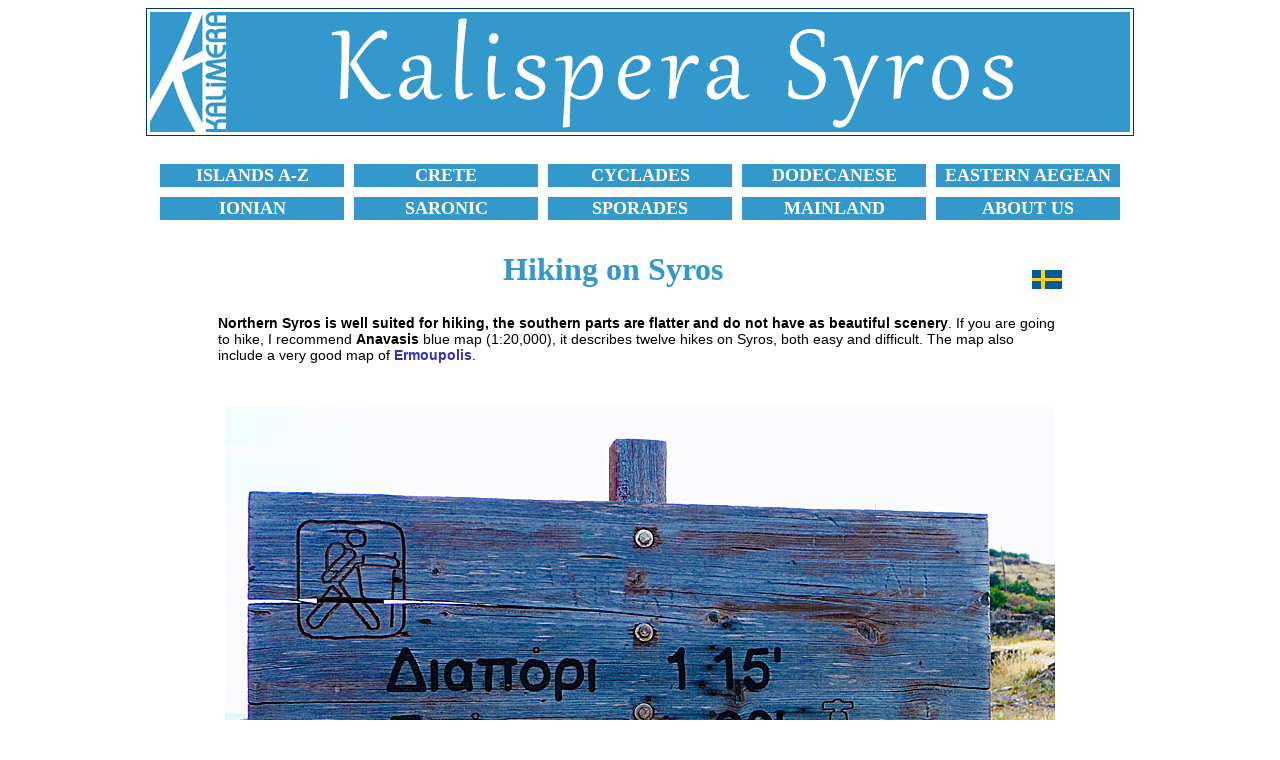

--- FILE ---
content_type: text/html
request_url: https://www.kalispera.se/greece/syros/hiking.html
body_size: 9965
content:
<!DOCTYPE HTML PUBLIC "-//W3C//DTD HTML 4.01 Transitional//EN">
<html>
<head>
<title>Hike on Syros in Greece.</title>
<meta name="description" content="Northern Syros is well suited for hiking, the southern parts are flatter and do not have as beautiful scenery.">
<meta http-equiv="Content-Type" content="text/html; charset=iso-8859-1">
<link href="style14.css" rel="stylesheet" type="text/css">
<script async src="//pagead2.googlesyndication.com/pagead/js/adsbygoogle.js"></script>
<script>
     (adsbygoogle = window.adsbygoogle || []).push({
          google_ad_client: "ca-pub-7423493319020803",
          enable_page_level_ads: true
     });
</script>

<script type="text/javascript">

  var _gaq = _gaq || [];
  _gaq.push(['_setAccount', 'UA-1057205-4']);
  _gaq.push(['_trackPageview']);

  (function() {
    var ga = document.createElement('script'); ga.type = 'text/javascript'; ga.async = true;
    ga.src = ('https:' == document.location.protocol ? 'https://ssl' : 'http://www') + '.google-analytics.com/ga.js';
    var s = document.getElementsByTagName('script')[0]; s.parentNode.insertBefore(ga, s);
  })();

</script>
</head>
<body bgcolor="#FFFFFF">
<table class="kantlinje" border="0" align="center">
  <tr> 
    <td> <a href="https://www.kalispera.se/islands/cyclades/syros.html"><img src="kalispera-greece-syros.gif" width="980" height="120" alt="Kalispera Greece Syros." border="0"></a></td>
  </tr>
</table>
<br>
<table width="980" border="0" align="center" cellspacing="10">
  <tr align="center"> 
    <td bgcolor="3399cc" width="170"> <b><font face="Verdana" size="+1"><a href="https://www.kalispera.se/islands/index.html"><font color="#FFFFFF">ISLANDS 
      A-Z</font></a></font></b></td>
    <td bgcolor="3399cc" width="170"> <b><font face="Verdana" size="+1"><a href="https://www.kalispera.se/greece/crete/index.html"><font color="#FFFFFF">CRETE</font></a></font><font face="Verdana" size="+1" color="#FFFFFF"></font></b></td>
    <td bgcolor="3399cc" width="170"> <b><font face="Verdana" size="+1"><a href="https://www.kalispera.se/islands/cyclades/index.html"><font color="#FFFFFF">CYCLADES</font></a></font></b></td>
    <td bgcolor="3399cc" width="170"> <b><font face="Verdana" size="+1"><a href="https://www.kalispera.se/islands/dodecanese/index.html"><font color="#FFFFFF">DODECANESE</font></a></font></b></td>
    <td bgcolor="3399cc" width="170"> <b><font face="Verdana" size="+1"><a href="https://www.kalispera.se/islands/aegean/index.html"><font color="#FFFFFF">EASTERN 
      AEGEAN</font></a></font></b></td>
  </tr>
  <tr align="center"> 
    <td bgcolor="3399cc" width="170"> <b><font face="Verdana" size="+1"><a href="https://www.kalispera.se/islands/ionian/index.html"><font color="#FFFFFF">IONIAN</font></a></font></b></td>
    <td bgcolor="3399cc" width="170"> <b><font face="Verdana" size="+1"><a href="https://www.kalispera.se/islands/saronic/index.html"><font color="#FFFFFF">SARONIC</font></a></font></b></td>
    <td bgcolor="3399cc" width="170"> <b><font face="Verdana" size="+1"><a href="https://www.kalispera.se/islands/sporades/index.html"><font color="#FFFFFF">SPORADES</font></a></font></b></td>
    <td bgcolor="3399cc" width="170"> <b><font face="Verdana" size="+1"><a href="https://www.kalispera.se/islands/ionian/the-greek-mainland.html"><font color="#FFFFFF">MAINLAND</font></a></font></b></td>
    <td bgcolor="3399cc" width="170"> <b><font face="Verdana" size="+1"><a href="https://www.kalispera.se/about.html"><font color="#FFFFFF">ABOUT 
      US</font></a><font color="#FFFFFF"> </font></font></b></td>
  </tr>
</table>
<br>
<table width="850" align="center">
  <tr> 
    <td> 
      <h1 align="center">Hiking on Syros</h1>
    </td>
    <td width="50"> 
      <div align="right"> <a href="https://www.kalimera.se/grekland/syros/vandra.html" target="_blank"><img src="../../images/swedish-flag.jpg" width="30" height="19" border="0"></a></div>
    </td>
  </tr>
</table>
<table width="850" border="0" align="center">
  <tr> 
    <td> 
      <p><b>Northern Syros is well suited for hiking, the southern parts are flatter 
        and do not have as beautiful scenery</b>. If you are going to hike, I 
        recommend <b>Anavasis</b> blue map (1:20,000), it describes twelve hikes 
        on Syros, both easy and difficult. The map also include a very good map 
        of <b><a href="ermoupolis.html">Ermoupolis</a></b>. </p>
      <p>&nbsp;</p>
      <p align="center"><img src="syros-hiking-sign.jpg" width="830" height="580" alt="Hiking trails on northern Syros in Greece."> 
      </p>
      <div align="center"> 
        <p>Hiking sign on the northern Syros.</p>
      </div>
      <p>&nbsp;</p>
      <p><b>Terrain maps is another Greek cartographic company</b> specialized 
        in hiking maps. They have a map of Syros, scale 1:20,000. Also that map 
        describes twelve hikes and are available for purchase on the island.</p>
      <p>&nbsp;</p>
      <p align="center"><img src="syros-hiking.jpg" width="830" height="580" alt="Northern Syros is the part that is most suitable for hiking. "> 
      </p>
      <p align="center">Northern Syros is the part that is most suitable for hiking. 
      </p>
      <p align="center">&nbsp;</p>
      <p align="center"><img src="hike-to-kastri-on-syros.jpg" width="830" height="582" alt="Hike to the archaeological sites of Kastri on Syros."> 
      </p>
      <p align="center">On a hike to the archaeological excavations in <a href="sights-and-excursions.html"><b>Kastri</b></a>.</p>
      </td>
  </tr>
</table>
<div align="center"><br>
  <script async src="//pagead2.googlesyndication.com/pagead/js/adsbygoogle.js"></script>
  <!-- Grekland-980x120 -->
  <ins class="adsbygoogle"
     style="display:inline-block;width:980px;height:120px"
     data-ad-client="ca-pub-7423493319020803"
     data-ad-slot="8139817238"></ins> 
  <script>
(adsbygoogle = window.adsbygoogle || []).push({});
</script>
  <br>
  <br>
</div>
<table width="850" border="0" align="center">
  <tr> 
    <td>
<p align="center"><img src="village-san-michalis-on-syros.jpg" width="830" height="580" alt="On a hike in the small village of San Michalis in the north of Syros."></p>
      <p align="center">On a hike in the small village of San Michalis in the 
        north of Syros.</p>
      <p align="center">&nbsp;</p>
      <p align="center"><a href="On%20a%20hike%20to%20Grammata%20beach%20from%20San%20Michalis%20in%20northern%20Syros."><img src="grammata-bay-beach-syros.jpg" width="830" height="580" border="0" alt="Hike to Grammata beach from San Michalis in northern Syros."></a></p>
      <p align="center">On a hike to Grammata beach from <b><a href="saint-michalis.html">San 
        Michalis</a> </b>in northern Syros.</p>
      <p>&nbsp;</p>
      <div align="center"><img src="hiking-kini-delfini-beach.jpg" width="830" height="580" alt="Walk between Kini and Delfini beach on Syros."> 
      </div>
      <p align="center"> I usually just hike between <a href="kini-lotos.html"><b>Kini</b></a> 
        and <a href="kini-delfini-beach.html"><b>Delfini Beach</b></a>. :-)</p>
      </td>
  </tr>
</table>
<br>
<table width="850" border="0" align="center">
  <tr> 
    <td colspan="7"> 
      <h4 align="center">READ MORE ABOUT SYROS</h4>
    </td>
  </tr>
  <tr> 
    <td bgcolor="#EEEEEE"> <font face="Verdana" size="+1"><a href="../../islands/cyclades/syros.html">About 
      Syros</a></font></td>
    <td bgcolor="#EEEEEE"> <font face="Verdana" size="+1"><a href="travel-to-syros-with-ferry-boat-and-plane.html">Getting 
      here</a></font></td>
    <td bgcolor="#EEEEEE"> <font face="Verdana" size="+1"><a href="bus-taxi-rent-car-and-scooter.html"><b>Getting 
      around</b></a></font></td>
    <td bgcolor="#EEEEEE"> <font face="Verdana" size="+1"><a href="villages.html">Villages</a></font></td>
    <td bgcolor="#EEEEEE"> <font face="Verdana" size="+1"><a href="beaches.html">Beaches</a></font></td>
    <td bgcolor="#EEEEEE"> <font face="Verdana" size="+1"><a href="sights-and-excursions.html">Sights</a></font></td>
    <td bgcolor="#EEEEEE"> <font face="Verdana" size="+1"><a href="accommodation.html">Hotels</a></font></td>
  </tr>
</table>
<div align="center"><br>
  <script async src="//pagead2.googlesyndication.com/pagead/js/adsbygoogle.js"></script>
  <!-- Grekland-980x120 -->
  <ins class="adsbygoogle"
     style="display:inline-block;width:980px;height:120px"
     data-ad-client="ca-pub-7423493319020803"
     data-ad-slot="8139817238"></ins> 
  <script>
(adsbygoogle = window.adsbygoogle || []).push({});
</script>
  <br>
  <br>
  <!-- #BeginLibraryItem "/Library/sidfot.lbi" --> 
<hr width="850">
<br>
<table width="850" border="0" align="center">
  <tr> 
    <td> 
      <h4 align="center"><a href="https://www.kalispera.se/">HOME</a></h4>
    </td>
    <td> 
      <h4 align="center"><a href="https://www.kalispera.se/about.html">ABOUT US</a> 
      </h4>
    </td>
    <td> 
      <h4 align="center"><a href="https://www.kalispera.se/search-about-greece.html">SEARCH</a></h4>
    </td>
    <td> 
      <h4 align="center"><a href="../hotels-studios-and-apartments-accommodation-in-greece.html">BOOK 
        HOTEL</a></h4>
    </td>
    <td> 
      <h4 align="center"><a href="https://www.kalispera.se/islands/index.html">GREEK 
        ISLANDS</a></h4>
    </td>
    <td> 
      <h4 align="center"><a href="https://www.kalimera.se/" target="_blank">SWEDISH</a> 
        <img src="../../images/svensk-flagga.gif" width="19" height="12"> </h4>
    </td>
  </tr>
</table>
<table align="center">
  <tr> 
    <td> 
      <p align="center"><font color="#666666">&copy; 2007-2026 | Janne Eklund 
        | Kalispera and Kalimera.</font></p>
    </td>
  </tr>
</table>
<!-- #EndLibraryItem --><br>
  <br>
</div>
</body>
</html>

--- FILE ---
content_type: text/html; charset=utf-8
request_url: https://www.google.com/recaptcha/api2/aframe
body_size: 267
content:
<!DOCTYPE HTML><html><head><meta http-equiv="content-type" content="text/html; charset=UTF-8"></head><body><script nonce="1-UgVLoyKvqMnDD2Rlx-nw">/** Anti-fraud and anti-abuse applications only. See google.com/recaptcha */ try{var clients={'sodar':'https://pagead2.googlesyndication.com/pagead/sodar?'};window.addEventListener("message",function(a){try{if(a.source===window.parent){var b=JSON.parse(a.data);var c=clients[b['id']];if(c){var d=document.createElement('img');d.src=c+b['params']+'&rc='+(localStorage.getItem("rc::a")?sessionStorage.getItem("rc::b"):"");window.document.body.appendChild(d);sessionStorage.setItem("rc::e",parseInt(sessionStorage.getItem("rc::e")||0)+1);localStorage.setItem("rc::h",'1768866444070');}}}catch(b){}});window.parent.postMessage("_grecaptcha_ready", "*");}catch(b){}</script></body></html>